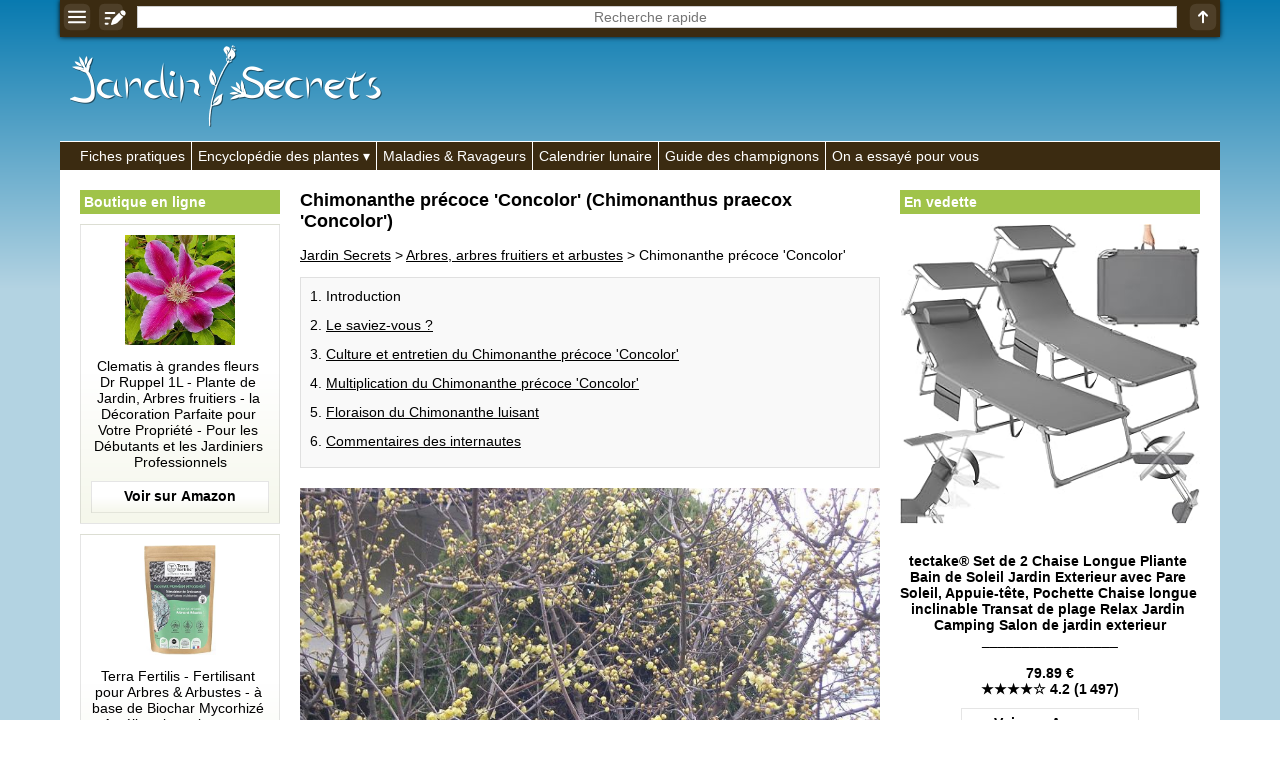

--- FILE ---
content_type: text/html; charset=utf-8
request_url: https://www.google.com/recaptcha/api2/aframe
body_size: 267
content:
<!DOCTYPE HTML><html><head><meta http-equiv="content-type" content="text/html; charset=UTF-8"></head><body><script nonce="emJJZAtfeS3F27J45wCE8w">/** Anti-fraud and anti-abuse applications only. See google.com/recaptcha */ try{var clients={'sodar':'https://pagead2.googlesyndication.com/pagead/sodar?'};window.addEventListener("message",function(a){try{if(a.source===window.parent){var b=JSON.parse(a.data);var c=clients[b['id']];if(c){var d=document.createElement('img');d.src=c+b['params']+'&rc='+(localStorage.getItem("rc::a")?sessionStorage.getItem("rc::b"):"");window.document.body.appendChild(d);sessionStorage.setItem("rc::e",parseInt(sessionStorage.getItem("rc::e")||0)+1);localStorage.setItem("rc::h",'1769857653851');}}}catch(b){}});window.parent.postMessage("_grecaptcha_ready", "*");}catch(b){}</script></body></html>